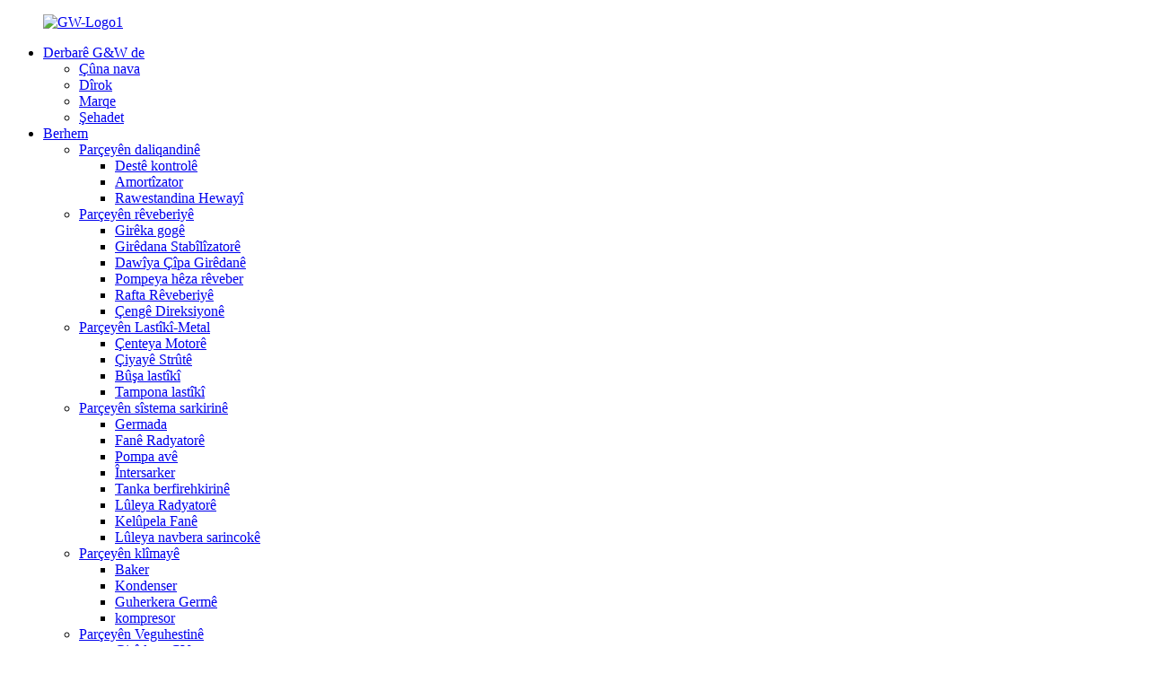

--- FILE ---
content_type: text/html
request_url: http://ku.gwsparts.com/join-us/
body_size: 10028
content:
<!DOCTYPE html> <html dir="ltr" lang="ku"> <head> <meta charset="UTF-8"/> <meta http-equiv="Content-Type" content="text/html; charset=UTF-8" /> <title>Tevlî Amerîka bibin - G&W International Co., Ltd.</title> <meta property="fb:app_id" content="966242223397117" /> <meta name="viewport" content="width=device-width,initial-scale=1,minimum-scale=1,maximum-scale=1,user-scalable=no"> <link rel="apple-touch-icon-precomposed" href=""> <meta name="format-detection" content="telephone=no"> <meta name="apple-mobile-web-app-capable" content="yes"> <meta name="apple-mobile-web-app-status-bar-style" content="black"> <meta property="og:url" content="https://www.gwsparts.com/join-us/"/> <meta property="og:title" content="Join US - G&amp;W International Co., Ltd." /> <meta property="og:description" content="				 G&amp;W is a professional manufactuer and supplier of auto filters,suspension parts and other spare parts since 2004,it has received excellent reputation from its customers worldwide either the quality or services. We are keeping expanding our product portfolio to enable our customers to cov..."/> <meta property="og:type" content="product"/> <meta property="og:site_name" content="https://www.gwsparts.com/"/> <link href="//cdn.globalso.com/gwsparts/style/global/style.css" rel="stylesheet" onload="this.onload=null;this.rel='stylesheet'"> <link href="//cdn.globalso.com/gwsparts/style/public/public.css" rel="stylesheet" onload="this.onload=null;this.rel='stylesheet'"> <link href="https://cdn.globalso.com/lite-yt-embed.css" rel="stylesheet" onload="this.onload=null;this.rel='stylesheet'"> <link rel="shortcut icon" href="https://cdn.globalso.com/gwsparts/GW-Logo14.png" /> <meta name="author" content="gd-admin"/> <meta name="description" itemprop="description" content="G&W ji sala 2004-an vir ve hilberîner û dabînkerê profesyonel ê fîlterên otomatîk, parçeyên sekinandinê û parçeyên yedek ên din e, wê navûdengek hêja wergirtiye." /> <meta name="keywords" content="Çenteya Motorê, Pompa Avê, Radyatora Sarbûna Motorê, Fansên Radyatora Sarbûnê, Motora Fenê ya A/C, Fîlterên Hewaya Motorê, Parçeyên Klîmayê, Fîltera Sotemeniyê ya Xêzkirî" />   <link href="//cdn.globalso.com/hide_search.css" rel="stylesheet"/><link href="//www.gwsparts.com/style/ku.html.css" rel="stylesheet"/><link rel="alternate" hreflang="ku" href="https://ku.gwsparts.com/" /><link rel="canonical" href="https://ku.gwsparts.com/join-us/" /></head> <body onselectstart="return false" style="-moz-user-select:none;">   <div class="container">     <!-- web_head start -->     <header class="web_head index_web_head">       <div class="head_layer">         <div class="layout">          <figure class="logo"> <a href="/">			<img src="https://cdn.globalso.com/gwsparts/GW-Logo15.png" alt="GW-Logo1"> 				</a></figure>           <nav class="nav_wrap">             <ul class="head_nav">              <li><a href="/about-us/">Derbarê G&W de</a> <ul class="sub-menu"> 	<li><a href="/about-us/">Çûna nava</a></li> 	<li><a href="/history/">Dîrok</a></li> 	<li><a href="/brands/">Marqe</a></li> 	<li><a href="/certification/">Şehadet</a></li> </ul> </li> <li><a href="/products/">Berhem</a> <ul class="sub-menu"> 	<li><a href="/suspension-steering-parts/">Parçeyên daliqandinê</a> 	<ul class="sub-menu"> 		<li><a href="/control-arm/">Destê kontrolê</a></li> 		<li><a href="/shock-absorber/">Amortîzator</a></li> 		<li><a href="/air-suspension/">Rawestandina Hewayî</a></li> 	</ul> </li> 	<li><a href="/steering-parts-products/">Parçeyên rêveberiyê</a> 	<ul class="sub-menu"> 		<li><a href="/ball-joint/">Girêka gogê</a></li> 		<li><a href="/stabilizer-link/">Girêdana Stabîlîzatorê</a></li> 		<li><a href="/tie-rod-end/">Dawîya Çîpa Girêdanê</a></li> 		<li><a href="/power-steering-pump/">Pompeya hêza rêveber</a></li> 		<li><a href="/steering-rack/">Rafta Rêveberiyê</a></li> 		<li><a href="/steering-knuckle-steering-parts-products/">Çengê Direksiyonê</a></li> 	</ul> </li> 	<li><a href="/rubber-metal-parts/">Parçeyên Lastîkî-Metal</a> 	<ul class="sub-menu"> 		<li><a href="/engine-mount/">Çenteya Motorê</a></li> 		<li><a href="/strut-mount/">Çiyayê Strûtê</a></li> 		<li><a href="/rubber-bushing/">Bûşa lastîkî</a></li> 		<li><a href="/rubber-buffer-rubber-metal-parts/">Tampona lastîkî</a></li> 	</ul> </li> 	<li><a href="/cooling-system-parts/">Parçeyên sîstema sarkirinê</a> 	<ul class="sub-menu"> 		<li><a href="/radiator/">Germada</a></li> 		<li><a href="/radiator-fan/">Fanê Radyatorê</a></li> 		<li><a href="/water-pump/">Pompa avê</a></li> 		<li><a href="/intercooler/">Întersarker</a></li> 		<li><a href="/expansion-tank/">Tanka berfirehkirinê</a></li> 		<li><a href="/radiator-hose/">Lûleya Radyatorê</a></li> 		<li><a href="/fan-clutch/">Kelûpela Fanê</a></li> 		<li><a href="/intercooler-hose/">Lûleya navbera sarincokê</a></li> 	</ul> </li> 	<li><a href="/air-conditioning-parts/">Parçeyên klîmayê</a> 	<ul class="sub-menu"> 		<li><a href="/blower/">Baker</a></li> 		<li><a href="/condenser/">Kondenser</a></li> 		<li><a href="/heat-exchanger/">Guherkera Germê</a></li> 		<li><a href="/compressor-air-conditioning-parts/">kompresor</a></li> 	</ul> </li> 	<li><a href="/transmission-parts/">Parçeyên Veguhestinê</a> 	<ul class="sub-menu"> 		<li><a href="/c-v-joint/">Girêdana CV</a></li> 		<li><a href="/wheel-hub/">Navenda Çerxê</a></li> 		<li><a href="/drive-shaft/">Mîlê ajotinê</a></li> 	</ul> </li> 	<li><a href="/body-parts/">Beşên Laş</a> 	<ul class="sub-menu"> 		<li><a href="/combination-switch/">Guhestina kombînasyonê</a></li> 		<li><a href="/window-regulator/">Rêkxerê pencereyê</a></li> 		<li><a href="/clips-fasteners/">Klîp û Qefl</a></li> 	</ul> </li> 	<li><a href="/filters/">Fîlter</a> 	<ul class="sub-menu"> 		<li><a href="/air-filter/">Fîltera Hewayê</a></li> 		<li><a href="/cabin-filter/">Fîltera Kabînê</a></li> 		<li><a href="/fuel-fitler/">Fîlîterê Sotemeniyê</a></li> 		<li><a href="/oil-filter/">Fîltera Rûnê</a></li> 	</ul> </li> 	<li><a href="/other-parts/">Parçeyên Din</a> 	<ul class="sub-menu"> 		<li><a href="/sensors/">Sensor</a></li> 		<li><a href="/brake-parts/">Parçeyên Firênê</a></li> 	</ul> </li> 	<li><a href="/engine-part/">Beşa Motorê</a> 	<ul class="sub-menu"> 		<li><a href="/fuel-pump/">Pompa Sotemeniyê</a></li> 		<li><a href="/tensioner-pulley/">Pûleya Tensiyonê</a></li> 		<li><a href="/starteralternator/">Destpêker û Alternator</a></li> 	</ul> </li> </ul> </li> <li><a href="/new-products/">Berhemên Nû</a></li> <li class="current-menu-ancestor current-menu-parent"><a>Xizmet</a> <ul class="sub-menu"> 	<li><a href="/one-stop-sourcing-solution-logistic-services/">Çareseriya dabînkirina yek-rawestî</a></li> 	<li><a href="/oem-private-branding-service/">Xizmeta Brandingê ya Taybet a OEM</a></li> 	<li><a href="/quality-policy/">Siyaseta Kalîteyê</a></li> 	<li><a href="/overseas-market/">Bazara derveyî welêt</a></li> 	<li><a href="/faqs/">Pirsên Pir tên Pirsîn</a></li> 	<li class="nav-current"><a href="/join-us/">Tevlî Amerîkayê bibin</a></li> </ul> </li> <li><a href="/news/">Nûçe</a> <ul class="sub-menu"> 	<li><a href="/news_catalog/expo-news/">Nûçeyên Expoyê</a></li> 	<li><a href="/news_catalog/company-news/">Nûçeyên Şîrketê</a></li> 	<li><a href="/news_catalog/industry-news/">Nûçeyên Pîşesaziyê</a></li> </ul> </li> <li><a href="/contact-us/">Paqij bûn</a></li>             </ul>           </nav>            <div class="head_right">             <div class="head-search">               <form action="/search.php" method="get">                 <input class="search-ipt" name="s" placeholder="" /> 				<input type="hidden" name="cat" value="490"/>                 <button class="search-btn" type="submit" value=""></button>                 <span id="btn-search"></span>               </form>             </div>             <span id="btn-search" class="btn--search"></span>              <div class="change-language ensemble">   <div class="change-language-info">     <div class="change-language-title medium-title">        <div class="language-flag language-flag-en"><a href="https://www.gwsparts.com/"><b class="country-flag"></b><span>English</span> </a></div>        <b class="language-icon"></b>      </div> 	<div class="change-language-cont sub-content">         <div class="empty"></div>     </div>   </div> </div> <!--theme260-->            </div>         </div>       </div>     </header>     <!--// web_head end -->     	  <!-- sys_sub_head -->     <section class="sys_sub_head">       <!-- swiper -->       <div class="head_bn_slider">         <div class="swiper-container">           <ul class="head_bn_items swiper-wrapper">                            <li class="head_bn_item swiper-slide"><img src="https://cdn.globalso.com/gwsparts/head_banner_01.jpg" alt="serî_banner_01"></li>                            <li class="head_bn_item swiper-slide"><img src="https://cdn.globalso.com/gwsparts/head_banner_02.jpg" alt="serî_banner_02"></li>                       </ul>         </div>         <div class="swiper-control">             <div class="swiper-pagination"></div>         </div>       </div>       <div class="path_bar">         <div class="layout">           <ul>          <li> <a itemprop="breadcrumb" href="/">Xane</a></li><li> <a href="#">Tevlî Amerîkayê bibin</a></li>           </ul>         </div>       </div>     </section> <section class="web_main page_main">      <div class="layout">      <h1 class="page_title  cddsds">Tevlî Amerîkayê bibin</h1>        <article class="entry blog-article">   <div class="fl-builder-content fl-builder-content-1244 fl-builder-content-primary fl-builder-global-templates-locked" data-post-id="1244"><div class="fl-row fl-row-full-width fl-row-bg-none fl-node-65051fcd34df0" data-node="65051fcd34df0"> 	<div class="fl-row-content-wrap"> 				<div class="fl-row-content fl-row-full-width fl-node-content"> 		 <div class="fl-col-group fl-node-65051fee40ea8" data-node="65051fee40ea8"> 			<div class="fl-col fl-node-65051fee4101e" data-node="65051fee4101e" style="width: 100%;"> 	<div class="fl-col-content fl-node-content"> 	<div class="fl-module fl-module-photo fl-node-65051fee40d86" data-node="65051fee40d86" data-animation-delay="0.0"> 	<div class="fl-module-content fl-node-content"> 		<div class="fl-photo fl-photo-align-center" itemscope itemtype="http://schema.org/ImageObject"> 	<div class="fl-photo-content fl-photo-img-jpg"> 				<img class="fl-photo-img wp-image-1247" src="//www.gwsparts.com/uploads/wunsld1.jpg" alt="wunsld" itemprop="image"  /> 		     			</div> 	</div>	</div> </div>	</div> </div>	</div>  <div class="fl-col-group fl-node-65051fcd34e30 fl-col-group-equal-height fl-col-group-align-center" data-node="65051fcd34e30"> 			<div class="fl-col fl-node-65051fcd34e6d" data-node="65051fcd34e6d" style="width: 100%;"> 	<div class="fl-col-content fl-node-content"> 	<div class="fl-module fl-module-rich-text fl-node-65051fcd34eaa" data-node="65051fcd34eaa" data-animation-delay="0.0"> 	<div class="fl-module-content fl-node-content"> 		<div class="fl-rich-text"> 	<p><span style="font-size: large;">G&W ji sala 2004-an vir ve hilberîner û dabînkerê profesyonel ê fîlterên otomatîk, parçeyên sekinandinê û parçeyên yedek ên din e, û ji hêla kalîte an karûbaran ve ji xerîdarên xwe li çaraliyê cîhanê navûdengek hêja wergirtiye.</span></p> <p><span style="font-size: large;">Em berdewam portfoliyoya hilberên xwe berfireh dikin da ku xerîdarên me bikaribin hewcedariyên bazara xwe ya hedef bicîh bînin, û em bi berdewamî hilberên nû yên nûjen derdixin holê ku nûjen in û daxwazên bazarê bicîh tînin.</span></p> <p><span style="font-size: large;">Niha em li hevkar an belavkerên firotanê yên parçeyên otomobîlan digerin, heke hûn dixwazin bibin hevkar an belavkerê firotanê yê me, piştgirîyên ku em dixwazin pêşkêş bikin hene.</span></p> </div>	</div> </div>	</div> </div>	</div> 		</div> 	</div> </div><div class="fl-row fl-row-full-width fl-row-bg-none fl-node-650521ca08072" data-node="650521ca08072"> 	<div class="fl-row-content-wrap"> 				<div class="fl-row-content fl-row-full-width fl-node-content"> 		 <div class="fl-col-group fl-node-650521ca080af" data-node="650521ca080af"> 			<div class="fl-col fl-node-650521ca080ec" data-node="650521ca080ec" style="width: 100%;"> 	<div class="fl-col-content fl-node-content"> 	<div class="fl-module fl-module-heading fl-node-650521ca08129" data-node="650521ca08129" data-animation-delay="0.0"> 	<div class="fl-module-content fl-node-content"> 		<h3 class="fl-heading"> 		<span class="fl-heading-text">Piştgiriya G&W ji bo Belavkeran:</span> 	</h3>	</div> </div>	</div> </div>	</div> 		</div> 	</div> </div><div class="fl-row fl-row-full-width fl-row-bg-none fl-node-650521ca08166" data-node="650521ca08166"> 	<div class="fl-row-content-wrap"> 				<div class="fl-row-content fl-row-full-width fl-node-content"> 		 <div class="fl-col-group fl-node-650521ca081a4" data-node="650521ca081a4"> 			<div class="fl-col fl-node-650521ca081e1" data-node="650521ca081e1" style="width: 100%;"> 	<div class="fl-col-content fl-node-content"> 	<div class="fl-module fl-module-rich-text fl-node-650521ca0825d" data-node="650521ca0825d" data-animation-delay="0.0"> 	<div class="fl-module-content fl-node-content"> 		<div class="fl-rich-text"> 	<p><span style="font-size: large;">√ Piştgiriya radestkirina bilez ji depoya Çînê an derveyî welêt</span><br /> <span style="font-size: large;">√ Piştgiriya lêkolîn û pêşxistina hilberên nû</span><br /> <span style="font-size: large;">√ Piştgiriya nimûneyê</span><br /> <span style="font-size: large;">√ Piştgiriya reklamên serhêl</span><br /> <span style="font-size: large;">√ Piştgiriya sêwirandina belaş</span><br /> <span style="font-size: large;">√ Piştgiriya pêşangehê</span><br /> <span style="font-size: large;">√ Piştgiriya tîma karûbarê profesyonel</span><br /> <span style="font-size: large;">√ Parastina herêmî</span><br /> <span style="font-size: large;">√ Piştgiriya materyalên pêşvebirinê</span></p> </div>	</div> </div>	</div> </div>	</div> 		</div> 	</div> </div><div class="fl-row fl-row-full-width fl-row-bg-none fl-node-650521f933b38" data-node="650521f933b38"> 	<div class="fl-row-content-wrap"> 				<div class="fl-row-content fl-row-full-width fl-node-content"> 		 <div class="fl-col-group fl-node-650521f933ddc" data-node="650521f933ddc"> 			<div class="fl-col fl-node-650521f933e1d" data-node="650521f933e1d" style="width: 100%;"> 	<div class="fl-col-content fl-node-content"> 	<div class="fl-module fl-module-heading fl-node-650521f933e5b" data-node="650521f933e5b" data-animation-delay="0.0"> 	<div class="fl-module-content fl-node-content"> 		<h3 class="fl-heading"> 		<span class="fl-heading-text">Em li hevkar an belavkarê firotanê yê parçeyên otomobîlan ên jêhatî digerin:</span> 	</h3>	</div> </div>	</div> </div>	</div> 		</div> 	</div> </div><div class="fl-row fl-row-full-width fl-row-bg-none fl-node-650521ca0829f" data-node="650521ca0829f"> 	<div class="fl-row-content-wrap"> 				<div class="fl-row-content fl-row-full-width fl-node-content"> 		 <div class="fl-col-group fl-node-650521ca082dd" data-node="650521ca082dd"> 			<div class="fl-col fl-node-650521ca0831a" data-node="650521ca0831a" style="width: 100%;"> 	<div class="fl-col-content fl-node-content"> 	<div class="fl-module fl-module-rich-text fl-node-650521ca08357" data-node="650521ca08357" data-animation-delay="0.0"> 	<div class="fl-module-content fl-node-content"> 		<div class="fl-rich-text"> 	<p><span style="font-size: medium;"><b>Ezmûna Pîşesaziyê:</b>Te di pîşesaziya parçeyên otomobîlan de xebitiye û ji bazara herêmî haydar î.</span></p> <p><span style="font-size: medium;"><b>Zanîna mezinbûnê ji bo karsaziya me ya hevbeş:</b>Em hêvî dikin ku em hewl bidin ku ji nêz ve bixebitin da ku karsazî û bazarên nû bêtir û bêtir keşif bikin.</span></p> </div>	</div> </div>	</div> </div>	</div> 		</div> 	</div> </div><div class="fl-row fl-row-full-width fl-row-bg-none fl-node-6505221cf413c" data-node="6505221cf413c"> 	<div class="fl-row-content-wrap"> 				<div class="fl-row-content fl-row-full-width fl-node-content"> 		 <div class="fl-col-group fl-node-6505221d0016f" data-node="6505221d0016f"> 			<div class="fl-col fl-node-6505221d001b6" data-node="6505221d001b6" style="width: 100%;"> 	<div class="fl-col-content fl-node-content"> 	<div class="fl-module fl-module-heading fl-node-6505221d001f4" data-node="6505221d001f4" data-animation-delay="0.0"> 	<div class="fl-module-content fl-node-content"> 		<h3 class="fl-heading"> 		<span class="fl-heading-text">Ji bo bêtir agahdarî li ser hevkariya parçeyên me yên otomobîlan, ji kerema xwe bi beşa firotanê re têkilî daynin!</span> 	</h3>	</div> </div>	</div> </div>	</div> 		</div> 	</div> </div></div>    <div class="clear"></div>        </article>    		 <hr>             <div class="clear"></div>   </div>  </section>    <!-- web_footer start -->   <footer class="web_footer">       <section class="foot_service">         <div class="layout">           <section class="company_subscribe">             <h2 class="subscribe_title">Ji bo pirsên di derbarê hilber an navnîşa bihayê me de, ji kerema xwe e-nameya xwe ji me re bihêlin û em ê di nav 24 demjimêran de bi we re têkilî daynin.</h2>             <div class="learn_more">               <a class="button" href="javascript:">NIHA PIRSÊ BIKIN</a>             </div>           </section>           <address class="foot_contact_list">             <ul>               <li class="contact_item">                 <i class="contact_ico contact_ico_local"></i> 				                <div class="contact_txt">                   <span class="item_label">Navnîşan:</span><span class="item_val">Odeya 602, Avahiya 211, Herêma Pîşesaziyê ya Tairan, Navçeya Futian, Shenzhen, Guangdong, Çîn (518040)</span>                 </div> 				              </li> 			                 <li class="contact_item">                 <i class="contact_ico contact_ico_phone"></i> 				                <div class="contact_txt">                   <a class="tel_link" href="tel:+86-755-83238849"><span class="item_label">Telefon:</span><span class="item_val">+86-755-83238849</span></a>                 </div> 								                <div class="contact_txt">                   <a class="tel_link" href="tel:+86-755-83238884"><span class="item_label">Telefon:</span><span class="item_val">+86-755-83238884</span></a>                 </div> 				              </li>               <li class="contact_item">                 <i class="contact_ico contact_ico_email"></i> 				                <div class="contact_txt">                   <a href="mailto:sales@genfil.com"><span class="item_label">E-name</span><span class="item_val">sales@genfil.com</span></a>                 </div> 				  				 					                <div class="contact_txt">                   <a href="mailto:tina.sunny@genparts.cn"><span class="item_label">E-name</span><span class="item_val">tina.sunny@genparts.cn</span></a>                 </div> 				                </li>             </ul>           </address>        <ul class="foot_sns">              		<li><img src="//cdn.globalso.com/gwsparts/wxx.png" style="width:80%"></li> 		<li><img src="//cdn.globalso.com/gwsparts/wpp.png" style="width:80%"></li> 	           </ul>           <ul class="foot_sns">             		<li><a target="_blank" href=""><img src="https://cdn.globalso.com/gwsparts/sns02.png" alt="LinkedIn"></a></li> 			<li><a target="_blank" href=""><img src="https://cdn.globalso.com/gwsparts/sns_03-1.png" alt="înstagram"></a></li> 			<li><a target="_blank" href=""><img src="https://cdn.globalso.com/gwsparts/sns_04-1.png" alt="youtube"></a></li> 			<li><a target="_blank" href=""><img src="https://cdn.globalso.com/gwsparts/sns_04-2.png" alt="twîtter"></a></li> 			<li><a target="_blank" href=""><img src="https://cdn.globalso.com/gwsparts/sns01.png" alt="facebook"></a></li> 	          </ul>         </div>       </section>       <section class="foot_bar">         <div class="layout">           <div class="copyright">© Mafê çapkirinê - 2010-2025: Hemû maf parastî ne.<script type="text/javascript" src="//www.globalso.site/livechat.js"></script> <a href="/sitemap.xml">Nexşeya Malperê</a>, <a href='/tie-rod-assembly/' title='Tie Rod Assembly'>Meclîsa Çîpa Girêdanê</a>,  <a href='/cooling-hose/' title='Cooling Hose'>Lûleya Sarbûnê</a>,  <a href='/control-arm-bushing/' title='Control Arm Bushing'>Bûşa milê kontrolê</a>,  <a href='/motor-mount/' title='Motor Mount'>Çenteya Motorê</a>,  <a href='/suspension-ball-joint/' title='suspension ball joint'>movika topa daliqandinê</a>,  <a href='/anti-friction-bearing/' title='anti-friction bearing'>hilgirtina dijî-sürtûnê</a>, <a href="/products/">Hemû Berhem</a></div>         </div>       </section>     </footer>   <!--// web_footer end --> </div> <!--// container end --> <ul class="right_nav">     <li>          <div class="iconBox oln_ser">               <img src='https://cdn.globalso.com/gwsparts/tel.png'>             <h4>Telefon</h4>          </div>          <div class="hideBox">             <div class="hb">                <h5>Tel</h5>                <div class="fonttalk">                     <p><a href="tel:+86-755-83238849">+86-755-83238849</a></p>                </div>                <div class="fonttalk">                                     </div>             </div>          </div>       </li>     <li>          <div class="iconBox oln_ser">               <img src='https://cdn.globalso.com/gwsparts/email-fill.png'>             <h4>E-name</h4>          </div>          <div class="hideBox">             <div class="hb">                <h5>E-name</h5>                <div class="fonttalk">                     <p><a href="mailto:sales@genfil.com">sales@genfil.com</a></p>                </div>                <div class="fonttalk">                                     </div>             </div>          </div>       </li>     <li>          <div class="iconBox">             <img src='https://cdn.globalso.com/gwsparts/whatsapp11.png'>             <h4>Whatsapp</h4>          </div>          <div class="hideBox">             <div class="hb">                <h5>Whatsapp</h5>                <div class="fonttalk">                     <p>                         <img src="https://cdn.globalso.com/gwsparts/212.jpg" alt="212" style="width:100px;height:auto;">                         <a target="_blank" href="https://api.whatsapp.com/send?phone=18676771395&text=Hello">18676771395</a></p>                </div>                <div class="fonttalk">                                     </div>             </div>          </div>       </li>  <!--------------TOP按钮------------------>     <li>          <div class="iconBox top">              <img src='https://cdn.globalso.com/gwsparts/top.png'>             <h4>Kop</h4>          </div>     </li>     </ul>    <div class="inquiry-pop-bd">   <div class="inquiry-pop"> <i class="ico-close-pop" onclick="hideMsgPop();"></i>     <script type="text/javascript" src="//www.globalso.site/form.js"></script>   </div> </div>  <script type="text/javascript" src="//cdn.globalso.com/gwsparts/style/global/js/jquery.min.js"></script>  <script type="text/javascript" src="//cdn.globalso.com/gwsparts/style/global/js/common.js"></script> <script type="text/javascript" src="//cdn.globalso.com/gwsparts/style/public/public.js"></script>  <script src="https://cdn.globalso.com/lite-yt-embed.js"></script> <script type="text/javascript">document.oncontextmenu=function(e){return false;}</script> <script>
function getCookie(name) {
    var arg = name + "=";
    var alen = arg.length;
    var clen = document.cookie.length;
    var i = 0;
    while (i < clen) {
        var j = i + alen;
        if (document.cookie.substring(i, j) == arg) return getCookieVal(j);
        i = document.cookie.indexOf(" ", i) + 1;
        if (i == 0) break;
    }
    return null;
}
function setCookie(name, value) {
    var expDate = new Date();
    var argv = setCookie.arguments;
    var argc = setCookie.arguments.length;
    var expires = (argc > 2) ? argv[2] : null;
    var path = (argc > 3) ? argv[3] : null;
    var domain = (argc > 4) ? argv[4] : null;
    var secure = (argc > 5) ? argv[5] : false;
    if (expires != null) {
        expDate.setTime(expDate.getTime() + expires);
    }
    document.cookie = name + "=" + escape(value) + ((expires == null) ? "": ("; expires=" + expDate.toUTCString())) + ((path == null) ? "": ("; path=" + path)) + ((domain == null) ? "": ("; domain=" + domain)) + ((secure == true) ? "; secure": "");
}
function getCookieVal(offset) {
    var endstr = document.cookie.indexOf(";", offset);
    if (endstr == -1) endstr = document.cookie.length;
    return unescape(document.cookie.substring(offset, endstr));
}

var firstshow = 0;
var cfstatshowcookie = getCookie('easyiit_stats');
if (cfstatshowcookie != 1) {
    a = new Date();
    h = a.getHours();
    m = a.getMinutes();
    s = a.getSeconds();
    sparetime = 1000 * 60 * 60 * 24 * 1 - (h * 3600 + m * 60 + s) * 1000 - 1;
    setCookie('easyiit_stats', 1, sparetime, '/');
    firstshow = 1;
}
if (!navigator.cookieEnabled) {
    firstshow = 0;
}
var referrer = escape(document.referrer);
var currweb = escape(location.href);
var screenwidth = screen.width;
var screenheight = screen.height;
var screencolordepth = screen.colorDepth;
$(function($){
   $.post("https://www.gwsparts.com/statistic.php", { action:'stats_init', assort:0, referrer:referrer, currweb:currweb , firstshow:firstshow ,screenwidth:screenwidth, screenheight: screenheight, screencolordepth: screencolordepth, ranstr: Math.random()},function(data){}, "json");
			
});
</script> <!--[if lt IE 9]> <script src="//cdn.globalso.com/gwsparts/style/global/js/html5.js"></script> <![endif]--> <script type="text/javascript">

if(typeof jQuery == 'undefined' || typeof jQuery.fn.on == 'undefined') {
	document.write('<script src="https://www.gwsparts.com/wp-content/plugins/bb-plugin/js/jquery.js"><\/script>');
	document.write('<script src="https://www.gwsparts.com/wp-content/plugins/bb-plugin/js/jquery.migrate.min.js"><\/script>');
}

</script><ul class="prisna-wp-translate-seo" id="prisna-translator-seo"><li class="language-flag language-flag-en"><a href="https://www.gwsparts.com/join-us/" title="English" target="_blank"><b class="country-flag"></b><span>English</span></a></li><li class="language-flag language-flag-fr"><a href="http://fr.gwsparts.com/join-us/" title="French" target="_blank"><b class="country-flag"></b><span>French</span></a></li><li class="language-flag language-flag-de"><a href="http://de.gwsparts.com/join-us/" title="German" target="_blank"><b class="country-flag"></b><span>German</span></a></li><li class="language-flag language-flag-pt"><a href="http://pt.gwsparts.com/join-us/" title="Portuguese" target="_blank"><b class="country-flag"></b><span>Portuguese</span></a></li><li class="language-flag language-flag-es"><a href="http://es.gwsparts.com/join-us/" title="Spanish" target="_blank"><b class="country-flag"></b><span>Spanish</span></a></li><li class="language-flag language-flag-ru"><a href="http://ru.gwsparts.com/join-us/" title="Russian" target="_blank"><b class="country-flag"></b><span>Russian</span></a></li><li class="language-flag language-flag-ja"><a href="http://ja.gwsparts.com/join-us/" title="Japanese" target="_blank"><b class="country-flag"></b><span>Japanese</span></a></li><li class="language-flag language-flag-ko"><a href="http://ko.gwsparts.com/join-us/" title="Korean" target="_blank"><b class="country-flag"></b><span>Korean</span></a></li><li class="language-flag language-flag-ar"><a href="http://ar.gwsparts.com/join-us/" title="Arabic" target="_blank"><b class="country-flag"></b><span>Arabic</span></a></li><li class="language-flag language-flag-ga"><a href="http://ga.gwsparts.com/join-us/" title="Irish" target="_blank"><b class="country-flag"></b><span>Irish</span></a></li><li class="language-flag language-flag-el"><a href="http://el.gwsparts.com/join-us/" title="Greek" target="_blank"><b class="country-flag"></b><span>Greek</span></a></li><li class="language-flag language-flag-tr"><a href="http://tr.gwsparts.com/join-us/" title="Turkish" target="_blank"><b class="country-flag"></b><span>Turkish</span></a></li><li class="language-flag language-flag-it"><a href="http://it.gwsparts.com/join-us/" title="Italian" target="_blank"><b class="country-flag"></b><span>Italian</span></a></li><li class="language-flag language-flag-da"><a href="http://da.gwsparts.com/join-us/" title="Danish" target="_blank"><b class="country-flag"></b><span>Danish</span></a></li><li class="language-flag language-flag-ro"><a href="http://ro.gwsparts.com/join-us/" title="Romanian" target="_blank"><b class="country-flag"></b><span>Romanian</span></a></li><li class="language-flag language-flag-id"><a href="http://id.gwsparts.com/join-us/" title="Indonesian" target="_blank"><b class="country-flag"></b><span>Indonesian</span></a></li><li class="language-flag language-flag-cs"><a href="http://cs.gwsparts.com/join-us/" title="Czech" target="_blank"><b class="country-flag"></b><span>Czech</span></a></li><li class="language-flag language-flag-af"><a href="http://af.gwsparts.com/join-us/" title="Afrikaans" target="_blank"><b class="country-flag"></b><span>Afrikaans</span></a></li><li class="language-flag language-flag-sv"><a href="http://sv.gwsparts.com/join-us/" title="Swedish" target="_blank"><b class="country-flag"></b><span>Swedish</span></a></li><li class="language-flag language-flag-pl"><a href="http://pl.gwsparts.com/join-us/" title="Polish" target="_blank"><b class="country-flag"></b><span>Polish</span></a></li><li class="language-flag language-flag-eu"><a href="http://eu.gwsparts.com/join-us/" title="Basque" target="_blank"><b class="country-flag"></b><span>Basque</span></a></li><li class="language-flag language-flag-ca"><a href="http://ca.gwsparts.com/join-us/" title="Catalan" target="_blank"><b class="country-flag"></b><span>Catalan</span></a></li><li class="language-flag language-flag-eo"><a href="http://eo.gwsparts.com/join-us/" title="Esperanto" target="_blank"><b class="country-flag"></b><span>Esperanto</span></a></li><li class="language-flag language-flag-hi"><a href="http://hi.gwsparts.com/join-us/" title="Hindi" target="_blank"><b class="country-flag"></b><span>Hindi</span></a></li><li class="language-flag language-flag-lo"><a href="http://lo.gwsparts.com/join-us/" title="Lao" target="_blank"><b class="country-flag"></b><span>Lao</span></a></li><li class="language-flag language-flag-sq"><a href="http://sq.gwsparts.com/join-us/" title="Albanian" target="_blank"><b class="country-flag"></b><span>Albanian</span></a></li><li class="language-flag language-flag-am"><a href="http://am.gwsparts.com/join-us/" title="Amharic" target="_blank"><b class="country-flag"></b><span>Amharic</span></a></li><li class="language-flag language-flag-hy"><a href="http://hy.gwsparts.com/join-us/" title="Armenian" target="_blank"><b class="country-flag"></b><span>Armenian</span></a></li><li class="language-flag language-flag-az"><a href="http://az.gwsparts.com/join-us/" title="Azerbaijani" target="_blank"><b class="country-flag"></b><span>Azerbaijani</span></a></li><li class="language-flag language-flag-be"><a href="http://be.gwsparts.com/join-us/" title="Belarusian" target="_blank"><b class="country-flag"></b><span>Belarusian</span></a></li><li class="language-flag language-flag-bn"><a href="http://bn.gwsparts.com/join-us/" title="Bengali" target="_blank"><b class="country-flag"></b><span>Bengali</span></a></li><li class="language-flag language-flag-bs"><a href="http://bs.gwsparts.com/join-us/" title="Bosnian" target="_blank"><b class="country-flag"></b><span>Bosnian</span></a></li><li class="language-flag language-flag-bg"><a href="http://bg.gwsparts.com/join-us/" title="Bulgarian" target="_blank"><b class="country-flag"></b><span>Bulgarian</span></a></li><li class="language-flag language-flag-ceb"><a href="http://ceb.gwsparts.com/join-us/" title="Cebuano" target="_blank"><b class="country-flag"></b><span>Cebuano</span></a></li><li class="language-flag language-flag-ny"><a href="http://ny.gwsparts.com/join-us/" title="Chichewa" target="_blank"><b class="country-flag"></b><span>Chichewa</span></a></li><li class="language-flag language-flag-co"><a href="http://co.gwsparts.com/join-us/" title="Corsican" target="_blank"><b class="country-flag"></b><span>Corsican</span></a></li><li class="language-flag language-flag-hr"><a href="http://hr.gwsparts.com/join-us/" title="Croatian" target="_blank"><b class="country-flag"></b><span>Croatian</span></a></li><li class="language-flag language-flag-nl"><a href="http://nl.gwsparts.com/join-us/" title="Dutch" target="_blank"><b class="country-flag"></b><span>Dutch</span></a></li><li class="language-flag language-flag-et"><a href="http://et.gwsparts.com/join-us/" title="Estonian" target="_blank"><b class="country-flag"></b><span>Estonian</span></a></li><li class="language-flag language-flag-tl"><a href="http://tl.gwsparts.com/join-us/" title="Filipino" target="_blank"><b class="country-flag"></b><span>Filipino</span></a></li><li class="language-flag language-flag-fi"><a href="http://fi.gwsparts.com/join-us/" title="Finnish" target="_blank"><b class="country-flag"></b><span>Finnish</span></a></li><li class="language-flag language-flag-fy"><a href="http://fy.gwsparts.com/join-us/" title="Frisian" target="_blank"><b class="country-flag"></b><span>Frisian</span></a></li><li class="language-flag language-flag-gl"><a href="http://gl.gwsparts.com/join-us/" title="Galician" target="_blank"><b class="country-flag"></b><span>Galician</span></a></li><li class="language-flag language-flag-ka"><a href="http://ka.gwsparts.com/join-us/" title="Georgian" target="_blank"><b class="country-flag"></b><span>Georgian</span></a></li><li class="language-flag language-flag-gu"><a href="http://gu.gwsparts.com/join-us/" title="Gujarati" target="_blank"><b class="country-flag"></b><span>Gujarati</span></a></li><li class="language-flag language-flag-ht"><a href="http://ht.gwsparts.com/join-us/" title="Haitian" target="_blank"><b class="country-flag"></b><span>Haitian</span></a></li><li class="language-flag language-flag-ha"><a href="http://ha.gwsparts.com/join-us/" title="Hausa" target="_blank"><b class="country-flag"></b><span>Hausa</span></a></li><li class="language-flag language-flag-haw"><a href="http://haw.gwsparts.com/join-us/" title="Hawaiian" target="_blank"><b class="country-flag"></b><span>Hawaiian</span></a></li><li class="language-flag language-flag-iw"><a href="http://iw.gwsparts.com/join-us/" title="Hebrew" target="_blank"><b class="country-flag"></b><span>Hebrew</span></a></li><li class="language-flag language-flag-hmn"><a href="http://hmn.gwsparts.com/join-us/" title="Hmong" target="_blank"><b class="country-flag"></b><span>Hmong</span></a></li><li class="language-flag language-flag-hu"><a href="http://hu.gwsparts.com/join-us/" title="Hungarian" target="_blank"><b class="country-flag"></b><span>Hungarian</span></a></li><li class="language-flag language-flag-is"><a href="http://is.gwsparts.com/join-us/" title="Icelandic" target="_blank"><b class="country-flag"></b><span>Icelandic</span></a></li><li class="language-flag language-flag-ig"><a href="http://ig.gwsparts.com/join-us/" title="Igbo" target="_blank"><b class="country-flag"></b><span>Igbo</span></a></li><li class="language-flag language-flag-jw"><a href="http://jw.gwsparts.com/join-us/" title="Javanese" target="_blank"><b class="country-flag"></b><span>Javanese</span></a></li><li class="language-flag language-flag-kn"><a href="http://kn.gwsparts.com/join-us/" title="Kannada" target="_blank"><b class="country-flag"></b><span>Kannada</span></a></li><li class="language-flag language-flag-kk"><a href="http://kk.gwsparts.com/join-us/" title="Kazakh" target="_blank"><b class="country-flag"></b><span>Kazakh</span></a></li><li class="language-flag language-flag-km"><a href="http://km.gwsparts.com/join-us/" title="Khmer" target="_blank"><b class="country-flag"></b><span>Khmer</span></a></li><li class="language-flag language-flag-ku"><a href="http://ku.gwsparts.com/join-us/" title="Kurdish" target="_blank"><b class="country-flag"></b><span>Kurdish</span></a></li><li class="language-flag language-flag-ky"><a href="http://ky.gwsparts.com/join-us/" title="Kyrgyz" target="_blank"><b class="country-flag"></b><span>Kyrgyz</span></a></li><li class="language-flag language-flag-la"><a href="http://la.gwsparts.com/join-us/" title="Latin" target="_blank"><b class="country-flag"></b><span>Latin</span></a></li><li class="language-flag language-flag-lv"><a href="http://lv.gwsparts.com/join-us/" title="Latvian" target="_blank"><b class="country-flag"></b><span>Latvian</span></a></li><li class="language-flag language-flag-lt"><a href="http://lt.gwsparts.com/join-us/" title="Lithuanian" target="_blank"><b class="country-flag"></b><span>Lithuanian</span></a></li><li class="language-flag language-flag-lb"><a href="http://lb.gwsparts.com/join-us/" title="Luxembou.." target="_blank"><b class="country-flag"></b><span>Luxembou..</span></a></li><li class="language-flag language-flag-mk"><a href="http://mk.gwsparts.com/join-us/" title="Macedonian" target="_blank"><b class="country-flag"></b><span>Macedonian</span></a></li><li class="language-flag language-flag-mg"><a href="http://mg.gwsparts.com/join-us/" title="Malagasy" target="_blank"><b class="country-flag"></b><span>Malagasy</span></a></li><li class="language-flag language-flag-ms"><a href="http://ms.gwsparts.com/join-us/" title="Malay" target="_blank"><b class="country-flag"></b><span>Malay</span></a></li><li class="language-flag language-flag-ml"><a href="http://ml.gwsparts.com/join-us/" title="Malayalam" target="_blank"><b class="country-flag"></b><span>Malayalam</span></a></li><li class="language-flag language-flag-mt"><a href="http://mt.gwsparts.com/join-us/" title="Maltese" target="_blank"><b class="country-flag"></b><span>Maltese</span></a></li><li class="language-flag language-flag-mi"><a href="http://mi.gwsparts.com/join-us/" title="Maori" target="_blank"><b class="country-flag"></b><span>Maori</span></a></li><li class="language-flag language-flag-mr"><a href="http://mr.gwsparts.com/join-us/" title="Marathi" target="_blank"><b class="country-flag"></b><span>Marathi</span></a></li><li class="language-flag language-flag-mn"><a href="http://mn.gwsparts.com/join-us/" title="Mongolian" target="_blank"><b class="country-flag"></b><span>Mongolian</span></a></li><li class="language-flag language-flag-my"><a href="http://my.gwsparts.com/join-us/" title="Burmese" target="_blank"><b class="country-flag"></b><span>Burmese</span></a></li><li class="language-flag language-flag-ne"><a href="http://ne.gwsparts.com/join-us/" title="Nepali" target="_blank"><b class="country-flag"></b><span>Nepali</span></a></li><li class="language-flag language-flag-no"><a href="http://no.gwsparts.com/join-us/" title="Norwegian" target="_blank"><b class="country-flag"></b><span>Norwegian</span></a></li><li class="language-flag language-flag-ps"><a href="http://ps.gwsparts.com/join-us/" title="Pashto" target="_blank"><b class="country-flag"></b><span>Pashto</span></a></li><li class="language-flag language-flag-fa"><a href="http://fa.gwsparts.com/join-us/" title="Persian" target="_blank"><b class="country-flag"></b><span>Persian</span></a></li><li class="language-flag language-flag-pa"><a href="http://pa.gwsparts.com/join-us/" title="Punjabi" target="_blank"><b class="country-flag"></b><span>Punjabi</span></a></li><li class="language-flag language-flag-sr"><a href="http://sr.gwsparts.com/join-us/" title="Serbian" target="_blank"><b class="country-flag"></b><span>Serbian</span></a></li><li class="language-flag language-flag-st"><a href="http://st.gwsparts.com/join-us/" title="Sesotho" target="_blank"><b class="country-flag"></b><span>Sesotho</span></a></li><li class="language-flag language-flag-si"><a href="http://si.gwsparts.com/join-us/" title="Sinhala" target="_blank"><b class="country-flag"></b><span>Sinhala</span></a></li><li class="language-flag language-flag-sk"><a href="http://sk.gwsparts.com/join-us/" title="Slovak" target="_blank"><b class="country-flag"></b><span>Slovak</span></a></li><li class="language-flag language-flag-sl"><a href="http://sl.gwsparts.com/join-us/" title="Slovenian" target="_blank"><b class="country-flag"></b><span>Slovenian</span></a></li><li class="language-flag language-flag-so"><a href="http://so.gwsparts.com/join-us/" title="Somali" target="_blank"><b class="country-flag"></b><span>Somali</span></a></li><li class="language-flag language-flag-sm"><a href="http://sm.gwsparts.com/join-us/" title="Samoan" target="_blank"><b class="country-flag"></b><span>Samoan</span></a></li><li class="language-flag language-flag-gd"><a href="http://gd.gwsparts.com/join-us/" title="Scots Gaelic" target="_blank"><b class="country-flag"></b><span>Scots Gaelic</span></a></li><li class="language-flag language-flag-sn"><a href="http://sn.gwsparts.com/join-us/" title="Shona" target="_blank"><b class="country-flag"></b><span>Shona</span></a></li><li class="language-flag language-flag-sd"><a href="http://sd.gwsparts.com/join-us/" title="Sindhi" target="_blank"><b class="country-flag"></b><span>Sindhi</span></a></li><li class="language-flag language-flag-su"><a href="http://su.gwsparts.com/join-us/" title="Sundanese" target="_blank"><b class="country-flag"></b><span>Sundanese</span></a></li><li class="language-flag language-flag-sw"><a href="http://sw.gwsparts.com/join-us/" title="Swahili" target="_blank"><b class="country-flag"></b><span>Swahili</span></a></li><li class="language-flag language-flag-tg"><a href="http://tg.gwsparts.com/join-us/" title="Tajik" target="_blank"><b class="country-flag"></b><span>Tajik</span></a></li><li class="language-flag language-flag-ta"><a href="http://ta.gwsparts.com/join-us/" title="Tamil" target="_blank"><b class="country-flag"></b><span>Tamil</span></a></li><li class="language-flag language-flag-te"><a href="http://te.gwsparts.com/join-us/" title="Telugu" target="_blank"><b class="country-flag"></b><span>Telugu</span></a></li><li class="language-flag language-flag-th"><a href="http://th.gwsparts.com/join-us/" title="Thai" target="_blank"><b class="country-flag"></b><span>Thai</span></a></li><li class="language-flag language-flag-uk"><a href="http://uk.gwsparts.com/join-us/" title="Ukrainian" target="_blank"><b class="country-flag"></b><span>Ukrainian</span></a></li><li class="language-flag language-flag-ur"><a href="http://ur.gwsparts.com/join-us/" title="Urdu" target="_blank"><b class="country-flag"></b><span>Urdu</span></a></li><li class="language-flag language-flag-uz"><a href="http://uz.gwsparts.com/join-us/" title="Uzbek" target="_blank"><b class="country-flag"></b><span>Uzbek</span></a></li><li class="language-flag language-flag-vi"><a href="http://vi.gwsparts.com/join-us/" title="Vietnamese" target="_blank"><b class="country-flag"></b><span>Vietnamese</span></a></li><li class="language-flag language-flag-cy"><a href="http://cy.gwsparts.com/join-us/" title="Welsh" target="_blank"><b class="country-flag"></b><span>Welsh</span></a></li><li class="language-flag language-flag-xh"><a href="http://xh.gwsparts.com/join-us/" title="Xhosa" target="_blank"><b class="country-flag"></b><span>Xhosa</span></a></li><li class="language-flag language-flag-yi"><a href="http://yi.gwsparts.com/join-us/" title="Yiddish" target="_blank"><b class="country-flag"></b><span>Yiddish</span></a></li><li class="language-flag language-flag-yo"><a href="http://yo.gwsparts.com/join-us/" title="Yoruba" target="_blank"><b class="country-flag"></b><span>Yoruba</span></a></li><li class="language-flag language-flag-zu"><a href="http://zu.gwsparts.com/join-us/" title="Zulu" target="_blank"><b class="country-flag"></b><span>Zulu</span></a></li><li class="language-flag language-flag-rw"><a href="http://rw.gwsparts.com/join-us/" title="Kinyarwanda" target="_blank"><b class="country-flag"></b><span>Kinyarwanda</span></a></li><li class="language-flag language-flag-tt"><a href="http://tt.gwsparts.com/join-us/" title="Tatar" target="_blank"><b class="country-flag"></b><span>Tatar</span></a></li><li class="language-flag language-flag-or"><a href="http://or.gwsparts.com/join-us/" title="Oriya" target="_blank"><b class="country-flag"></b><span>Oriya</span></a></li><li class="language-flag language-flag-tk"><a href="http://tk.gwsparts.com/join-us/" title="Turkmen" target="_blank"><b class="country-flag"></b><span>Turkmen</span></a></li><li class="language-flag language-flag-ug"><a href="http://ug.gwsparts.com/join-us/" title="Uyghur" target="_blank"><b class="country-flag"></b><span>Uyghur</span></a></li></ul><link rel='stylesheet' id='fl-builder-layout-1244-css'  href='https://www.gwsparts.com/uploads/bb-plugin/cache/1244-layout.css?ver=6e98bec2ae43319a7beb426907198860' type='text/css' media='all' />   <script type='text/javascript' src='https://www.gwsparts.com/uploads/bb-plugin/cache/1244-layout.js?ver=6e98bec2ae43319a7beb426907198860'></script> <script src="//cdnus.globalso.com/common_front.js"></script><script src="//www.gwsparts.com/style/ku.html.js"></script></body> </html><!-- Globalso Cache file was created in 0.31667613983154 seconds, on 13-01-26 14:19:19 -->